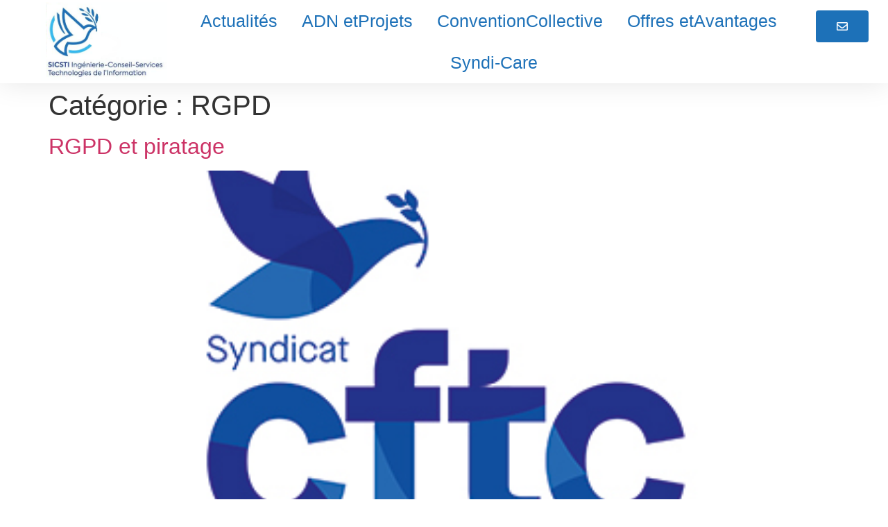

--- FILE ---
content_type: text/css
request_url: https://cftc-sicsti.fr/salesforce/wp-content/uploads/sites/162/elementor/css/post-774.css?ver=1717149225
body_size: 367
content:
.elementor-kit-774{--e-global-color-primary:#1D71B8;--e-global-color-secondary:#35BBEF;--e-global-color-text:#7A7A7A;--e-global-color-accent:#70ACD7;--e-global-color-403b717:#4191CA;--e-global-color-3feefb47:#28BDEF;--e-global-color-15d718e0:#A1C8E4;--e-global-color-175a77bd:#FFF;--e-global-color-4b6a0185:#000000;--e-global-typography-primary-font-family:"Gilroy";--e-global-typography-primary-font-weight:600;--e-global-typography-secondary-font-family:"Roboto Slab";--e-global-typography-secondary-font-weight:400;--e-global-typography-text-font-family:"Roboto";--e-global-typography-text-font-weight:400;--e-global-typography-accent-font-family:"Roboto";--e-global-typography-accent-font-weight:500;}.elementor-section.elementor-section-boxed > .elementor-container{max-width:1140px;}.e-con{--container-max-width:1140px;}.elementor-widget:not(:last-child){margin-block-end:20px;}.elementor-element{--widgets-spacing:20px 20px;}{}h1.entry-title{display:var(--page-title-display);}.elementor-kit-774 e-page-transition{background-color:#FFBC7D;}@media(max-width:1024px){.elementor-section.elementor-section-boxed > .elementor-container{max-width:1024px;}.e-con{--container-max-width:1024px;}}@media(max-width:767px){.elementor-section.elementor-section-boxed > .elementor-container{max-width:767px;}.e-con{--container-max-width:767px;}}

--- FILE ---
content_type: text/css
request_url: https://cftc-sicsti.fr/salesforce/wp-content/uploads/sites/162/elementor/css/post-1381.css?ver=1717149225
body_size: 682
content:
.elementor-1381 .elementor-element.elementor-element-338874a1 > .elementor-container > .elementor-column > .elementor-widget-wrap{align-content:center;align-items:center;}.elementor-1381 .elementor-element.elementor-element-338874a1{box-shadow:0px 0px 38px 0px rgba(0,0,0,0.1);}.elementor-1381 .elementor-element.elementor-element-5a969ad4.elementor-column > .elementor-widget-wrap{justify-content:flex-end;}.elementor-1381 .elementor-element.elementor-element-5a969ad4 > .elementor-element-populated{margin:0px 0px 0px 0px;--e-column-margin-right:0px;--e-column-margin-left:0px;padding:0px 0px 0px 0px;}.elementor-1381 .elementor-element.elementor-element-5d73d34d > .elementor-widget-container{margin:0px 0px 0px 0px;padding:0px 0px 0px 0px;}.elementor-bc-flex-widget .elementor-1381 .elementor-element.elementor-element-5e957e07.elementor-column .elementor-widget-wrap{align-items:center;}.elementor-1381 .elementor-element.elementor-element-5e957e07.elementor-column.elementor-element[data-element_type="column"] > .elementor-widget-wrap.elementor-element-populated{align-content:center;align-items:center;}.elementor-1381 .elementor-element.elementor-element-5e957e07.elementor-column > .elementor-widget-wrap{justify-content:center;}.elementor-1381 .elementor-element.elementor-element-094e879 .elementor-menu-toggle{margin:0 auto;}.elementor-1381 .elementor-element.elementor-element-094e879 .elementor-nav-menu .elementor-item{font-size:25px;}.elementor-1381 .elementor-element.elementor-element-094e879 .elementor-nav-menu--main .elementor-item{color:#1D71B8;fill:#1D71B8;padding-left:10px;padding-right:10px;padding-top:20px;padding-bottom:20px;}.elementor-1381 .elementor-element.elementor-element-094e879 .e--pointer-framed .elementor-item:before{border-width:5px;}.elementor-1381 .elementor-element.elementor-element-094e879 .e--pointer-framed.e--animation-draw .elementor-item:before{border-width:0 0 5px 5px;}.elementor-1381 .elementor-element.elementor-element-094e879 .e--pointer-framed.e--animation-draw .elementor-item:after{border-width:5px 5px 0 0;}.elementor-1381 .elementor-element.elementor-element-094e879 .e--pointer-framed.e--animation-corners .elementor-item:before{border-width:5px 0 0 5px;}.elementor-1381 .elementor-element.elementor-element-094e879 .e--pointer-framed.e--animation-corners .elementor-item:after{border-width:0 5px 5px 0;}.elementor-1381 .elementor-element.elementor-element-094e879 .e--pointer-underline .elementor-item:after,
					 .elementor-1381 .elementor-element.elementor-element-094e879 .e--pointer-overline .elementor-item:before,
					 .elementor-1381 .elementor-element.elementor-element-094e879 .e--pointer-double-line .elementor-item:before,
					 .elementor-1381 .elementor-element.elementor-element-094e879 .e--pointer-double-line .elementor-item:after{height:5px;}.elementor-1381 .elementor-element.elementor-element-094e879{--e-nav-menu-horizontal-menu-item-margin:calc( 15px / 2 );}.elementor-1381 .elementor-element.elementor-element-094e879 .elementor-nav-menu--main:not(.elementor-nav-menu--layout-horizontal) .elementor-nav-menu > li:not(:last-child){margin-bottom:15px;}.elementor-bc-flex-widget .elementor-1381 .elementor-element.elementor-element-6875761a.elementor-column .elementor-widget-wrap{align-items:center;}.elementor-1381 .elementor-element.elementor-element-6875761a.elementor-column.elementor-element[data-element_type="column"] > .elementor-widget-wrap.elementor-element-populated{align-content:center;align-items:center;}.elementor-1381 .elementor-element.elementor-element-6875761a.elementor-column > .elementor-widget-wrap{justify-content:center;}.elementor-1381 .elementor-element.elementor-element-6de905b .elementor-button{fill:#FFFFFF;color:#FFFFFF;background-color:#1D71B8;}@media(min-width:768px){.elementor-1381 .elementor-element.elementor-element-21afe416{width:4.647%;}.elementor-1381 .elementor-element.elementor-element-5a969ad4{width:14.183%;}.elementor-1381 .elementor-element.elementor-element-5e957e07{width:73.077%;}.elementor-1381 .elementor-element.elementor-element-6875761a{width:8.053%;}}@media(max-width:1024px){.elementor-1381 .elementor-element.elementor-element-338874a1{padding:20px 20px 20px 20px;}}@media(max-width:767px){.elementor-1381 .elementor-element.elementor-element-338874a1{padding:020px 020px 020px 020px;}.elementor-1381 .elementor-element.elementor-element-5a969ad4{width:70%;}.elementor-1381 .elementor-element.elementor-element-5e957e07{width:30%;}.elementor-1381 .elementor-element.elementor-element-6875761a{width:30%;}}

--- FILE ---
content_type: text/css
request_url: https://cftc-sicsti.fr/salesforce/wp-content/uploads/sites/162/elementor/css/post-146.css?ver=1717149225
body_size: 786
content:
.elementor-146 .elementor-element.elementor-element-2eed8bf.elementor-column > .elementor-widget-wrap{justify-content:flex-start;}.elementor-146 .elementor-element.elementor-element-6209ee8 .elementor-search-form__container{min-height:50px;}.elementor-146 .elementor-element.elementor-element-6209ee8 .elementor-search-form__submit{min-width:50px;}body:not(.rtl) .elementor-146 .elementor-element.elementor-element-6209ee8 .elementor-search-form__icon{padding-left:calc(50px / 3);}body.rtl .elementor-146 .elementor-element.elementor-element-6209ee8 .elementor-search-form__icon{padding-right:calc(50px / 3);}.elementor-146 .elementor-element.elementor-element-6209ee8 .elementor-search-form__input, .elementor-146 .elementor-element.elementor-element-6209ee8.elementor-search-form--button-type-text .elementor-search-form__submit{padding-left:calc(50px / 3);padding-right:calc(50px / 3);}.elementor-146 .elementor-element.elementor-element-6209ee8:not(.elementor-search-form--skin-full_screen) .elementor-search-form__container{border-radius:3px;}.elementor-146 .elementor-element.elementor-element-6209ee8.elementor-search-form--skin-full_screen input[type="search"].elementor-search-form__input{border-radius:3px;}.elementor-bc-flex-widget .elementor-146 .elementor-element.elementor-element-0152f04.elementor-column .elementor-widget-wrap{align-items:center;}.elementor-146 .elementor-element.elementor-element-0152f04.elementor-column.elementor-element[data-element_type="column"] > .elementor-widget-wrap.elementor-element-populated{align-content:center;align-items:center;}.elementor-146 .elementor-element.elementor-element-0152f04.elementor-column > .elementor-widget-wrap{justify-content:flex-end;}.elementor-146 .elementor-element.elementor-element-a24b91f{text-align:left;width:auto;max-width:auto;}.elementor-146 .elementor-element.elementor-element-a24b91f .elementor-heading-title{color:#3d4459;font-family:"Montserrat", Sans-serif;font-size:16px;font-weight:400;text-transform:capitalize;line-height:1.5em;}.elementor-146 .elementor-element.elementor-element-b3e2ee2 .elementor-icon-list-items:not(.elementor-inline-items) .elementor-icon-list-item:not(:last-child){padding-bottom:calc(15px/2);}.elementor-146 .elementor-element.elementor-element-b3e2ee2 .elementor-icon-list-items:not(.elementor-inline-items) .elementor-icon-list-item:not(:first-child){margin-top:calc(15px/2);}.elementor-146 .elementor-element.elementor-element-b3e2ee2 .elementor-icon-list-items.elementor-inline-items .elementor-icon-list-item{margin-right:calc(15px/2);margin-left:calc(15px/2);}.elementor-146 .elementor-element.elementor-element-b3e2ee2 .elementor-icon-list-items.elementor-inline-items{margin-right:calc(-15px/2);margin-left:calc(-15px/2);}body.rtl .elementor-146 .elementor-element.elementor-element-b3e2ee2 .elementor-icon-list-items.elementor-inline-items .elementor-icon-list-item:after{left:calc(-15px/2);}body:not(.rtl) .elementor-146 .elementor-element.elementor-element-b3e2ee2 .elementor-icon-list-items.elementor-inline-items .elementor-icon-list-item:after{right:calc(-15px/2);}.elementor-146 .elementor-element.elementor-element-b3e2ee2 .elementor-icon-list-icon i{color:#3d4459;transition:color 0.3s;}.elementor-146 .elementor-element.elementor-element-b3e2ee2 .elementor-icon-list-icon svg{fill:#3d4459;transition:fill 0.3s;}.elementor-146 .elementor-element.elementor-element-b3e2ee2 .elementor-icon-list-item:hover .elementor-icon-list-icon i{color:#00dafc;}.elementor-146 .elementor-element.elementor-element-b3e2ee2 .elementor-icon-list-item:hover .elementor-icon-list-icon svg{fill:#00dafc;}.elementor-146 .elementor-element.elementor-element-b3e2ee2{--e-icon-list-icon-size:22px;--icon-vertical-offset:0px;width:auto;max-width:auto;}.elementor-146 .elementor-element.elementor-element-b3e2ee2 .elementor-icon-list-text{transition:color 0.3s;}.elementor-146 .elementor-element.elementor-element-b3e2ee2 > .elementor-widget-container{margin:0px 0px 0px 20px;}@media(min-width:768px){.elementor-146 .elementor-element.elementor-element-afd564e{width:36.367%;}.elementor-146 .elementor-element.elementor-element-0152f04{width:29.965%;}}@media(max-width:1024px){.elementor-146 .elementor-element.elementor-element-0152f04 > .elementor-element-populated{padding:0px 0px 0px 0px;}}@media(max-width:767px){.elementor-146 .elementor-element.elementor-element-a24b91f{text-align:center;width:100%;max-width:100%;}.elementor-146 .elementor-element.elementor-element-a24b91f .elementor-heading-title{font-size:18px;}.elementor-146 .elementor-element.elementor-element-b3e2ee2 .elementor-icon-list-items:not(.elementor-inline-items) .elementor-icon-list-item:not(:last-child){padding-bottom:calc(20px/2);}.elementor-146 .elementor-element.elementor-element-b3e2ee2 .elementor-icon-list-items:not(.elementor-inline-items) .elementor-icon-list-item:not(:first-child){margin-top:calc(20px/2);}.elementor-146 .elementor-element.elementor-element-b3e2ee2 .elementor-icon-list-items.elementor-inline-items .elementor-icon-list-item{margin-right:calc(20px/2);margin-left:calc(20px/2);}.elementor-146 .elementor-element.elementor-element-b3e2ee2 .elementor-icon-list-items.elementor-inline-items{margin-right:calc(-20px/2);margin-left:calc(-20px/2);}body.rtl .elementor-146 .elementor-element.elementor-element-b3e2ee2 .elementor-icon-list-items.elementor-inline-items .elementor-icon-list-item:after{left:calc(-20px/2);}body:not(.rtl) .elementor-146 .elementor-element.elementor-element-b3e2ee2 .elementor-icon-list-items.elementor-inline-items .elementor-icon-list-item:after{right:calc(-20px/2);}.elementor-146 .elementor-element.elementor-element-b3e2ee2{--e-icon-list-icon-size:25px;width:100%;max-width:100%;}.elementor-146 .elementor-element.elementor-element-b3e2ee2 > .elementor-widget-container{margin:20px 0px 0px 0px;padding:0px 0px 0px 0px;}}